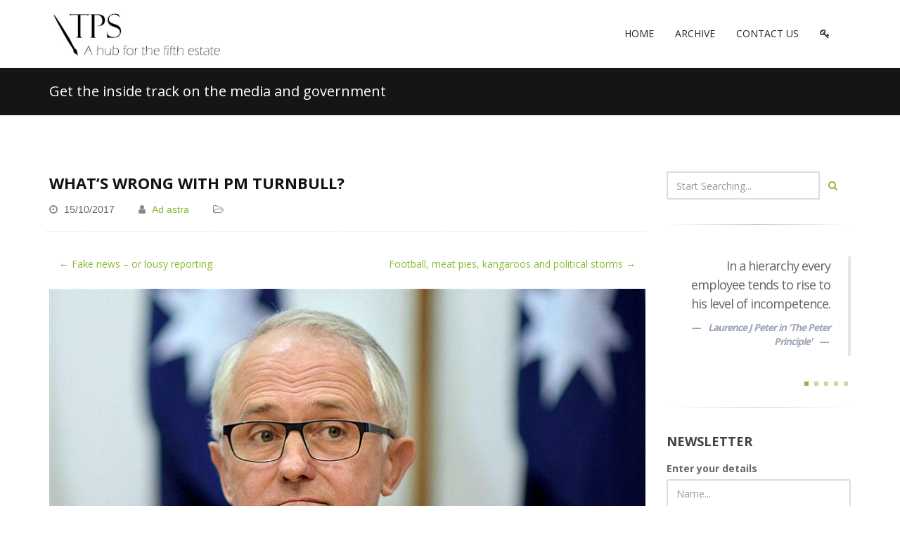

--- FILE ---
content_type: text/html; charset=utf-8
request_url: http://www.thepoliticalsword.com/posts.aspx?postid=3fdf79bd-464a-46a7-8e40-8e6ba41da5f3
body_size: 124663
content:



<!DOCTYPE html>
<html>
<head><meta http-equiv="X-UA-Compatible" content="IE=edge" /><meta name="viewport" content="width=device-width, initial-scale=1" /><link href="https://fonts.googleapis.com/css?family=Open+Sans:400,700|Kreon:400,700" rel="stylesheet" /><link href="http://www.thepoliticalsword.com/assets/plugins/bootstrap/css/bootstrap.min.css" rel="stylesheet" type="text/css" /><link href="http://www.thepoliticalsword.com/assets/plugins/slider.revolution/css/extralayers.css" rel="stylesheet" type="text/css" /><link href="http://www.thepoliticalsword.com/assets/plugins/slider.revolution/css/settings.css" rel="stylesheet" type="text/css" /><link href="http://www.thepoliticalsword.com/assets/css/essentials.css" rel="stylesheet" type="text/css" /><link href="http://www.thepoliticalsword.com/assets/css/layout.css" rel="stylesheet" type="text/css" /><link href="http://www.thepoliticalsword.com/assets/css/custom.css" rel="stylesheet" type="text/css" /><link href="http://www.thepoliticalsword.com/assets/css/header-1.css" rel="stylesheet" type="text/css" /><link id="color_scheme" href="http://www.thepoliticalsword.com/assets/css/color_scheme/blue.css" rel="stylesheet" type="text/css" />

    <script src="//code.jquery.com/jquery-1.9.1.min.js"></script>

    <link id="color_scheme2" href="http://www.thepoliticalsword.com/assets/css/color_scheme/green.css" rel="stylesheet" type="text/css" /><link href="http://www.thepoliticalsword.com/assets/css/header-1.css" rel="stylesheet" type="text/css" />

<style>

    .img-responsive {
        display: block;
        max-width: 100%;
        height: auto;
        width:100% ;
    }

</style>

<script src="assets/plugins/bootstrap-notify/bootstrap-notify.js"></script>

<script async src="//platform.twitter.com/widgets.js" charset="utf-8"></script>

<link href="http://cdnjs.cloudflare.com/ajax/libs/summernote/0.8.3/summernote.css" rel="stylesheet">
<script src="http://cdnjs.cloudflare.com/ajax/libs/summernote/0.8.3/summernote.js"></script>

<script src="js/summernote-cleaner.js"></script>

<script>

    $.notifyDefaults({
        delay: 10000,
        timer: 1000,
    });

    $('#cphBody_commentBUTTON').on('click', function (e) {
        // We don't want this to act as a link so cancel the link action
        e.preventDefault();

        //doSubmit();
    });

    function doSubmit() {
        $("#createEventModal").modal('hide');
        console.log($('#apptStartTime').val());
        console.log($('#apptEndTime').val());
        console.log($('#apptAllDay').val());
        alert("form submitted");

        $("#calendar").fullCalendar('renderEvent',
            {
                title: $('#patientName').val(),
                start: new Date($('#apptStartTime').val()),
                end: new Date($('#apptEndTime').val()),
                allDay: ($('#apptAllDay').val() == "true"),
            },
            true);
    }


    $('#createEventModal').on('shown.bs.modal', function () {
        //$("#txtname").focus();
        ShowCurrentTime();
    });

    function OnSuccess(response) {

        //alert(response.d);
        //$("#Result").text(response.d);
        $("#Result").html(response.d);

    }

    function modaldostuff() {
        
        //cphBody_commentBUTTON

        // Check the question

        

            ModalPoster(document.getElementById('HiddenFieldPostID').value, document.getElementById('commentFORM').value, document.getElementById('emailFORM').value, document.getElementById('authorFORM').value, document.getElementById('HiddenFieldIP').value);
        


        //CommentPostid commentText commentEmail commentName
        //commentFORM
    }

    
    

    

</script>

<link rel="shortcut icon" href="Content/images/blog/blogengine.ico" type="image/x-icon" />


<!-- Global site tag (gtag.js) - Google Analytics -->
<script async src="https://www.googletagmanager.com/gtag/js?id=UA-73149656-1"></script>
<script>
  window.dataLayer = window.dataLayer || [];
  function gtag(){dataLayer.push(arguments);}
  gtag('js', new Date());

  gtag('config', 'UA-73149656-1');
</script>



<title>

</title></head>

<body class="smoothscroll enable-animation">
    
    
<!-- SLIDE TOP 
		<div id="slidetop">

			<div class="container">
				
				<div class="row">

					<div class="col-md-4">
						<h6><i class="icon-heart"></i> My Heading</h6>
						<p>Lorem ipsum dolor sit amet, consectetur adipiscing elit. Maecenas metus nulla, commodo a sodales sed, dignissim pretium nunc. Nam et lacus neque. Ut enim massa, sodales tempor convallis et, iaculis ac massa. </p>
					</div>

					<div class="col-md-4">
						<h6><i class="icon-attachment"></i> SOME LINKS</h6>
						<ul class="list-unstyled">
							<li><a href="#"><i class="fa fa-angle-right"></i> Consectetur adipiscing elit amet</a></li>
							<li><a href="#"><i class="fa fa-angle-right"></i> Nam et lacus neque. Ut enim massa, sodales tempor convallis et, iaculis ac massa.</a></li>
							<li><a href="#"><i class="fa fa-angle-right"></i> Lorem ipsum dolor sit amet</a></li>
							<li><a href="#"><i class="fa fa-angle-right"></i> Dolor sit amet,consectetur adipiscing elit amet</a></li>
							<li><a href="#"><i class="fa fa-angle-right"></i> Consectetur adipiscing elit amet,consectetur adipiscing elit</a></li>
						</ul>
					</div>

					<div class="col-md-4">
						<h6><i class="icon-envelope"></i> CONTACT</h6>
						<ul class="list-unstyled">
							<li><b>Address:</b> PO Box 123, My St, <br /> Melbourne, 3000 Australia</li>
							<li><b>Phone:</b> 03 9999 5555</li>
							<li><b>Email:</b> <a href="mailto:email@myemail.com">email@myemail.com</a></li>
						</ul>
					</div>

				</div>

			</div>

			<a class="slidetop-toggle" href="#"></a>

		</div>
		SLIDE TOP -->






<div id="wrapper">

<div id="header" class="sticky clearfix">

                
				<div class="search-box over-header">
					<a id="closeSearch" href="#" class="glyphicon glyphicon-remove"></a>

					<form action="search.aspx" method="get">
						<input name="ctl00$searchme" type="text" id="searchme" class="form-control" placeholder="Search..." />
					</form>
				</div> 
				<header id="topNav">
                    <div class="container">

                        <button class="btn btn-mobile" data-toggle="collapse" data-target=".nav-main-collapse">
                            <i class="fa fa-bars"></i>
                        </button>


                        <!-- BUTTONS 
						<ul class="pull-right nav nav-pills nav-second-main">

							
							<li class="search">
								<a href="javascript:;">
									<i class="fa fa-search"></i>
								</a>
							</li>
							

						</ul>
						 /BUTTONS


                        -->

                        <a class="logo pull-left" href="http://www.thepoliticalsword.com/">
                            
                           <img src="http://www.thepoliticalsword.com/ME_Upload_Folder/ME_Images_misc/TPS_Logo_2020.jpg" style="height:80%;" alt="TPS" />

                        </a>

                        <div class="navbar-collapse pull-right nav-main-collapse collapse submenu-dark">
                            <nav class="nav-main">

                                <ul id="topMain" class="nav nav-pills nav-main nav-onepage">
                                    <li id="navhome">
                                        <a href="http://www.thepoliticalsword.com/">
                                            HOME
                                        </a>
                                    </li>
                                    
                                        <li class="dropdown" id="navarchive">
										<a href="http://www.thepoliticalsword.com/Archive.aspx">
											ARCHIVE
										</a>
										</li>

                                    <li class="dropdown" id="navcontact">
										<a href="http://www.thepoliticalsword.com/Contact.aspx">
											CONTACT US
										</a>
										</li>

                                    <li id="navlogin">
                                        
                                        <a href="http://www.thepoliticalsword.com/login.aspx" id="aLogin" class="item-login"><span id="aLoginText" style="display:none;"></span><i class="fa fa-key"></i></a>
                                        
                                    </li>
                                </ul>

                            </nav>
                        </div>

                    </div>
                </header>
                

            </div>




    

    <section class="page-header dark page-header-xs">
				<div class="container ">

					<h1 class="size-20">Get the inside track on the media and government</h1>

					<!-- breadcrumbs -->
					<ol class="breadcrumb breadcrumb-inverse" style="visibility:hidden;">
						<li><a href="#">Home</a></li>
						<li><a href="#">Blog</a></li>
						<li class="active">Right Sidebar</li>
					</ol><!-- /breadcrumbs -->

				</div>
			</section>




















<section class="bordertop" id="nursecc">
				<div class="container">

                    <div class="row">

<form method="post" action="./posts.aspx?postid=3fdf79bd-464a-46a7-8e40-8e6ba41da5f3" id="ctl01">
<div class="aspNetHidden">
<input type="hidden" name="__EVENTTARGET" id="__EVENTTARGET" value="" />
<input type="hidden" name="__EVENTARGUMENT" id="__EVENTARGUMENT" value="" />
<input type="hidden" name="__VIEWSTATE" id="__VIEWSTATE" value="/[base64]/[base64]/[base64]/[base64]/[base64]/[base64]/[base64]/[base64]/[base64]/cG9zdGlkPTViNjk5YTBhLTQxNzQtNDRlNi04MDUwLTE4NWUxYjFhY2NkZCI+V2FzIEFtdHJhayBKb2UgZGVyYWlsZWQ/[base64]/[base64]/[base64]/[base64]/[base64]/[base64]/[base64]/[base64]/[base64]/[base64]/[base64]/[base64]/[base64]/[base64]/[base64]/[base64]/siZPaZkhr1wqSpo1dT1Nu5oiF8gNaUF5OUV0vw==" />
</div>

<script type="text/javascript">
//<![CDATA[
var theForm = document.forms['ctl01'];
if (!theForm) {
    theForm = document.ctl01;
}
function __doPostBack(eventTarget, eventArgument) {
    if (!theForm.onsubmit || (theForm.onsubmit() != false)) {
        theForm.__EVENTTARGET.value = eventTarget;
        theForm.__EVENTARGUMENT.value = eventArgument;
        theForm.submit();
    }
}
//]]>
</script>


<div class="aspNetHidden">

	<input type="hidden" name="__VIEWSTATEGENERATOR" id="__VIEWSTATEGENERATOR" value="BA56B833" />
	<input type="hidden" name="__EVENTVALIDATION" id="__EVENTVALIDATION" value="/wEdAAuCJGiU4WLKBoAgf94lq+n3DPgMUI9bonBF+y6yLFq2I9uLu8ouUduJ6ZqK0fNJCjzNMJyY9Fdh+R1XrAVHzV0ktJoyBvZpPZs3ay9FYe9HY2sfzwG02Fa0iTZN4U9m7XVwYWS8imX/TvsjUEDVETPLMOiF02R4jkHOORWxNz8TTdKyZsSxkRNPHL3koErAhJ+ZVXgPK+uWd+CwrwzfE3Ognq3vfDKEfSgTQGvsPl6g/KkGqvtY+WbI7yGn4IpLlYxR/Yjxw7jMo10PtK+t+GPM" />
</div>
						<div class="col-md-9 col-sm-9">

							

							


                            <!-- POST ITEM -->








<div class="blog-post-item " style=" margin:0px !important; padding-bottom:0px !important; border:0px !important;">

    <input type="hidden" name="ctl00$cphBody$HiddenFieldPostID" id="HiddenFieldPostID" value="3fdf79bd-464a-46a7-8e40-8e6ba41da5f3" />
    <input type="hidden" name="ctl00$cphBody$HiddenFieldIP" id="HiddenFieldIP" value="18.117.240.232" />
    <input type="hidden" name="ctl00$cphBody$HiddenFieldRNR" id="HiddenFieldRNR" value="0" />
    

<h2 class="uppercase"><a href="posts/what’s-wrong-with-pm-turnbull?">What’s wrong with PM Turnbull?</a></h2>

								<ul class="blog-post-info list-inline post-info " style="">
									<li>
										
											<i class="fa fa-clock-o"></i> 
											<span class="font-lato">15/10/2017</span>
										
									</li>

                                    <!--<li>
										
											<i class="fa fa-comment-o"></i> 
											<span class="font-lato">XYZ comments</span>
										
									</li>-->

                                    <li>
										
											<i class="fa fa-user"></i> 
											<span class="font-lato post-category"><a href="?authorid=Ad astra">Ad astra</a></span>
										
									</li>
									
									<li>
										<i class="fa fa-folder-open-o"></i> 

											<span class="font-lato"></span>
										
									</li>
									
								</ul>

   

    

</div>

    <ul class="pager">

    <li class="previous"><a class="noborder" href="?postid=f99bef57-3c22-4303-abbd-ab2bf79e353c">&larr; Fake news – or lousy reporting</a></li><li class="next"><a class="noborder" href="?postid=49c66078-47bc-4b0b-9b4e-ece2df43830b&ppid=3fdf79bd-464a-46a7-8e40-8e6ba41da5f3">Football, meat pies, kangaroos and political storms &rarr;</a></li>

        </ul>

    
    

    
        
    <figure class="margin-bottom-20"><img class="img-responsive" src="http://www.thepoliticalsword.com/me_images/images_md/malcolm-turnbull-unhappy.jpg" alt=""></figure>As a weary electorate approaches yet another holiday season, looks back over the year and asks: ‘How has our federal government improved life for ordinary Aussies’, the answer is depressing.<br><br>

Our self-styled ‘adult government’ has achieved so little for so long. We have had to endure indecision, poor planning, stultifying policies, governmental chaos, the dual citizenship shemozzle, infighting, and worst of all, inept decision-making and ineffectual leadership. <br><br>

While the members of the Coalition must take much of the blame, the one who must shoulder most is the nation’s leader – Malcolm Turnbull. What on earth is wrong with PM Turnbull?<br><br>

The question is redundant – we already know what’s wrong. We have watched Turnbull for many years now, have written about him over and again, and have predicted just what we are now seeing. A review of <em>The Political Sword</em> Archive reveals over twenty pieces that have been penned about Turnbull with links to many more, dating back nine years to 2008. We ought not be surprised at the Turnbull we now witness and tolerate uneasily.<br><br>

We had expected so much more from him. Memories of his earlier failures faded during the reign of the awful Tony Abbott. So gross was Abbott that when the intelligent, urbane, personable, cultured, well-spoken, well-presented, persuasive and credible Turnbull toppled him in a cleverly organized coup, the electorate breathed a collective sigh of relief, and, with high hopes, welcomed him warmly. Surely, anyone would be better that the nasty, combative Abbott, whose legacy of destruction lives with us still through the damage he did to energy policy, the NBN, the marriage equality debate, and the damage he still does day after day to the government of which he is a member, and to its elected leader.<br><br>

The electorate was prepared to give Turnbull a ‘fair go’, hoping that having achieved his life-long goal of prime ministership, we would see a new side of him. We knew of his achievements in business as co-chairman of Goldman Sachs, his success with the ISP <em>OzEmail</em>, his brilliance as a barrister in the famous Spycatcher case where he defeated the UK government and when he defended Kerry Packer (the goanna), his record as a journalist, and his involvement in the unraveling of the corporate failure of insurance company HIH.<br><br>

We also had memories of Turnbull’s devotion to the Republic, his enthusiasm for combating climate change, his support for marriage equality, and his intention to deliver fast broadband. Sadly he has let us down as Abbott slammed the brakes on these initiatives. You can read the gory details in <em><a href="http://www.thepoliticalsword.com/posts.aspx?postname=abbott-s-legacy-of-destruction" target="_blank">Abbott's legacy of destruction</a>.</em><br><br>

So let’s look back a while and observe how the Turnbull of today was completely predictable many years ago.<br><br>


As far back as December 2009 <em>The Political Sword</em> featured a piece: <em><a href="http://www.thepoliticalsword.com/posts.aspx?postname=Opposition-ship-docks-for-repairs" target="_blank">Opposition ship docks for repairs</a></em>&nbsp;that concluded: ‘A combination of lack of purpose, weakness of character, insufficient muscle and diminishing authority, and an ego-centric certainty of the correctness of his own position coupled with an unwillingness to listen, is lethal in a leader.  How long can he [Turnbull] last before the murmurings among his crew and the critics begin to further erode his position’. <br><br>

These sentiments echo still!<br><br>

Even before that, in April 2009, in <em><a href="http://www.thepoliticalsword.com/posts.aspx?postname=Why-is-Malcolm-Turnbull-so-unpopular" target="_blank">Why is Malcolm Turnbull so unpopular?</a></em>, there were these words: 

<blockquote>‘There’s not much need to emphasize Turnbull’s contemporary unpopularity – it’s all over the air waves and the papers.  It takes only a few metrics to quantify it.  He leads a Coalition that Possum’s Pollytrack currently shows has an average TPP vote of only 40.  Pollytrack shows 60/40 in Labor's favour across several polls, and Pollytrend shows a steady trend away from the Coalition.<br><br>

The latest Newspoll PPM ratings show 67/18.  As primary votes are running at 47/36, it means that half of Coalition voters don’t prefer Turnbull as PM.’</blockquote>

In June 2009, a <em>TPS</em> piece: <em><a href="http://www.thepoliticalsword.com/posts.aspx?postname=Stop-at-nothing-e28093-Malcolm-Turnbulle28099s-fatal-flaw" target="_blank">Stop at nothing – Malcolm’s fatal flaw?</a></em>&nbsp;reviewed Annabel Crabb’s <em>Quarterly Essay</em> about the <em>’Life and Adventures of Malcolm Turnbull’ – Stop at Nothing</em>. Referring to the 1984 Costigan Royal Commission convened to investigate the activities of the Federated Ship Painters and Dockers Union, Crabb concluded: 

<blockquote>From the Costigan affair we can draw some preliminary conclusions about the young Turnbull.  The first is that he has no regard for orthodoxy,... and  this refusal to ‘play by the rules’ is something of a lifelong pattern for Turnbull; it explains much of his success, but also accounts for the worst of his reputation...The second thing we learn from Costigan is that violent tactical methods are not just something which Turnbull will contemplate turning on if sufficiently provoked.  It’s not enough to say that Turnbull is prepared to play hardball.  He prefers to play hardball – that’s the point.  It is impossible to rid oneself entirely of the suspicion that Turnbull enjoys the intrigue – the hurling of grenades...</blockquote>

It seems though as if Turnbull has lost his aggressive mojo when it comes to standing up to the ultra-conservative rump in his party that threatens his leadership if he does not comply with their every wish. So much for Turnbull’s desire to play hardball! He is unable or unwilling to risk his leadership by defending his long-held ideals. For him, <a href="http://www.thepoliticalsword.com/posts.aspx?postname=thirty-pieces-of-silver" target="_blank">survival always trumps principle</a>!<br><br>

<em><a href="http://www.thepoliticalsword.com/posts.aspx?postname=After-Turnbull" target="_blank">After Turnbull</a></em>, written in October 2009, begins: ‘Despite the caution implicit in Mark Twain’s statement about his reported death being an exaggeration, columnists are almost universally predicting Malcolm Turnbull’s political demise.’<br><br>

They are still.<br><br>

Way back in 2009, Andrew Bolt wrote: ‘No hope, no real leader, no real successor – could it get any worse for the brawling, broken federal Liberals?’<br><br>

Today, nothing’s changed except the date!<br><br>

The only factor protecting Turnbull now is the paucity of replacements. <br><br>

Shock jocks Alan Jones, Ray Hadley and Andrew Bolt would have him replaced in a flash by Tony Abbott, whom they believe should never have been upended as he was. <br><br>

Sydney Morning Herald’s Peter Hartcher too was predicting the end of Malcolm Turnbull. In a video he recorded he opined that Malcolm Turnbull “...is in a terminal condition as the Liberal leader”. Hartcher goes on to predict “...the inevitable collapse of the Turnbull leadership,” insisting that “...Turnbull is in the political killing zone.”<br><br>

Remember, we’re harking back to October 2009, exactly eight years ago!<br><br>

In July 2016, there was a piece on <em>TPS</em> written in the wake of the 8 July Federal Election when the result was still uncertain: <em><a href="http://www.thepoliticalsword.com/posts.aspx?postname=how-has-it-come-to-this1" target="_blank">How has it come to this?</a></em>&nbsp;It began: ‘Far from fulfilling his oft-repeated promise of stable government and sound economic management; far from avoiding the “chaos” of a close result, Turnbull seems unlikely to achieve either. The consensus among those analysing the election results, the commentariat, and the social media, is that the outcome will be a narrow LNP majority.’ <br><br>

It turned out to be a majority of one! Turnbull’s attempt to regain momentum was a flop.<br><br>

<img title="www.thetownsvillegreens.org - Cartoon by David Pope" src="http://www.thepoliticalsword.com/me_images/ancillary/turnbull%20regaining%20momentum%20689x452.png" class="img-responsive"><br><br>

The piece went on: ‘While acknowledging that multiple factors bring about any election outcome, I propose that this time five significant factors have been in play: <strong>the Turnbull character; Medicare; Inequality; Turnbull reversals on the NBN, marriage equality, global warming and the Republic; and insensitivity towards the Coalition’s constituency.</strong>” <a href="http://www.thepoliticalsword.com/posts.aspx?postname=how-has-it-come-to-this1" target="_blank">You can read the details here</a>.&nbsp;<br><br>

Has anything changed since then?<br><br>

Again, going back to March 2009, in a <em>TPS</em> article titled <em><a href="http://www.thepoliticalsword.com/posts.aspx?postname=The-Turnbull-Twist" target="_blank">The Turnbull Twist</a></em>&nbsp;is this: 

<blockquote>This piece proposes that forces within his party regularly pull and push him away from his own considered opinion.  As he dances to others’ tune, we see him sometimes gyrating violently, sometimes swaying gently, and sometimes lurching precipitously – this is the ‘Turnbull Twist’.<br><br>

Turnbull lacks nothing in self-confidence.  It was he who said at the Federal Liberal Party Council meeting at the weekend “I am the man to lead Australia”.  So why does he twist and turn so often?  The answer seems to be that despite his unassailable self-confidence, he has less than supreme confidence in the loyalty and support of his party room.  Persistently poor polls since his election to leadership six months ago, his disinclination to seek the views of the party room…and being unable to land many blows on Rudd and his ministers despite his splendid oratory, are among the factors that have eroded party room support. </blockquote>

Again, remember that this was eight years ago!<br><br>

I have written many times that when Turnbull has his heart in a matter, he can speak eloquently and plausibly. When he has doubts; when he is trying to watch every word that his enemies might seize upon to berate him, he becomes hesitant to the point of being inarticulate, at times almost mute! This is his answer to Sabra Lane during a <a href="https://www.themonthly.com.au/today/sean-kelly/2017/04/2017/1507093937/give-us-arguments" target="_blank">recent interview on <em>AM</em></a>&nbsp;about his proposed new laws on national security”

<blockquote>SABRA LANE: Why aren’t existing laws sufficient?<br><br>

MALCOLM TURNBULL: Well, they just aren’t. There's not the, you need, you also need very clear, clear laws. It’s, it’s important to make sure that you give the police a very clear offence that makes, so that there’s no ambiguity or grey area.</blockquote>

It’s hard to believe that a man whose ability to wax eloquently is widely acknowledged, could be reduced to such a stuttering, almost incoherent state.<br><br> 

Malcolm Turnbull is rattled. He clings by a thread onto his leadership. He is obsessed by the spectre of his conservative enemies, lead by the viciously vindictive Tony Abbott, the very one who, at the time Turnbull upended him promised: “There will be no wrecking, no undermining, and no sniping”, yet who thereafter proceeded to do all three, repeatedly!<br><br>

In October 2009, as storm clouds became threatening, in <em><a href="http://www.thepoliticalsword.com/posts.aspx?postname=What-will-Turnbull-do-now" target="_blank">What will Turnbull do now?</a></em>&nbsp;you will read these opening words: ‘“Keep on punching Malcolm” is what his father advised.  Malcolm Turnbull’s doggedness is legend, but so is his intelligence.  Someone as intelligent as all his reviewers insist, must be smart enough to know when to throw in the towel, how to avoid a humiliating knockout.  The key is to know when the knockout is imminent.’ <br><br>

The piece concluded:

<blockquote>Has Turnbull enough commonsense and political nous to see that all that lies ahead is more dissent, more corrosive comments,…more desire for another leader if only there was one around,…more media speculation about leadership, its favourite sport, more ridicule from Rudd and his ministers pointing to the rabble he’s trying to lead but can’t,…more poor polls, and almost certain electoral defeat and loss of seats?  I suspect he has.  His doggedness may well be tempered by an intense desire to ease the pain and call it quits.  And if he can do that in a spectacular and relatively face-saving way, he might choose that out.</blockquote>

Here we are eight years later and nothing has changed. PM Turnbull is still the same old Malcolm we have come to know. His characteristics and behaviour are identical to those of eight years ago.<br><br>

In <em><a href="http://www.thepoliticalsword.com/posts.aspx?postname=turnbull-abbott-from-a-better-postcode" target="_blank">Turnbull – Abbott from a better postcode?</a></em>&nbsp;written a year ago, 2353NM concludes: 

<blockquote>When Turnbull became prime minister, there was a hope that he would bring the claimed decency and ability to appeal to the middle ground that was so lacking with Abbott. After 13 months, it hasn’t happened. There are two possibilities: Turnbull is just as bad as Abbott (except for better clothing choices and living in a ‘more expensive’ postcode); or, to coin a phrase, Turnbull ’doesn’t have the ticker’ to promote and implement policy and legislation that isn’t approved by his conservative rump thereby ensuring his longevity as prime minister. Either way, the rest of us as Australian citizens will continue to suffer as a result. </blockquote>

We are a forgiving lot. We want to give everyone, even our politicians, a ‘fair go’. We have this pitiable faith that in the end they might come good. We want them to, as their decisions affect us all. Our scepticism about them is tempered by our good nature and our cherished hopes.<br><br>

Yet they let us down again and again, as is testified in numerous pieces on <em>The Political Sword</em>, too many to enumerate in this single piece.<br><br>

PM Turnbull came to office buoyed by a surge of goodwill from much of the electorate – we wanted him to succeed after the bitter experience of the belligerent and destructive Abbott. All he had to do was to ride the wave of electoral support and enthusiasm, and then perform. We would have cheered him on.<br><br>

<strong>But once again he has failed, and does so day after day as he struggles to find coherence, flounders as he fights with his own backbenchers, tries vainly to plan effective policies to fill the legislative void, falters as he attempts to achieve anything positive, and makes hard work of improving his standing with the people.<br><br>

He leaves the electorate gasping for relief from cost-of-living pressures, desperate for forward-looking policies that will enrich our society and each of us individually, all the time hoping for a government that looks as if it knows what it’s doing.<br><br>

He has botched his leadership yet again. Looking back over the last decade we ought not to be surprised. Nothing has changed but the timeline. What’s wrong with PM Turnbull? Simply, whatever his other attributes, as a Prime Minister Turnbull is a disappointing dud. <br><br>

We all should have realized that long ago.</strong><br><br>

<img title="theconversation.com" src="http://www.thepoliticalsword.com/me_images/ancillary/turnbull%20lips%20pursed.png" class="img-responsive"><br><br>



        


<div class="divider divider-dotted"><!-- divider --></div>


<!-- 
	controlls-over		= navigation buttons over the image 
	buttons-autohide 	= navigation buttons visible on mouse hover only
	
	data-plugin-options:
		"singleItem": true
		"autoPlay": true (or ms. eg: 4000)
		"navigation": true
		"pagination": true
		"items": "4"

	owl-carousel item paddings
		.owl-padding-0
		.owl-padding-3
		.owl-padding-6
		.owl-padding-10
		.owl-padding-15
		.owl-padding-20
-->


<div class="owl-carousel owl-padding-10 buttons-autohide controlls-over" data-plugin-options='{"singleItem": false, "items":"4", "autoPlay": 4000, "navigation": true, "pagination": false}'><div class="img-hover"><a href = "?postid=adf5cb0a-add3-40fe-badc-92e9746e4b6c" ><p><img Class="img-responsive" style="border: 1px solid #bdbcbc; margin:0px 0px 0px 0px; height: 150px !important; overflow: hidden;" title="" src="http://www.thepoliticalsword.com/me_images/images_sm/IMG_1021.jpg" alt="" /></p></a><h4 Class="text-left margin-top-20" style="height:2.2em !important; line-height: 1.2em !important; overflow: hidden;"><a href="?postid=adf5cb0a-add3-40fe-badc-92e9746e4b6c">Time to say goodbye</a></h4><p Class="text-left">To me, Ad Astra, “Time to say goodbye” are among the saddest words in our language. Yet say them now we must. 

I chose Ad Astra as my moniker because my secondary school’s motto is ‘sic itur ad astra’, which can be liberally interpreted as: “Here is the way to the stars”. How inspiring these word...</p><ul Class="text-left size-12 list-inline list-separator"><li><i Class="fa fa-calendar"></i>19/12/2022</li><li><a href = "?postid=adf5cb0a-add3-40fe-badc-92e9746e4b6c#comments" ><i class="fa fa-comments"></i></a></li></ul></div><div class="img-hover"><a href = "?postid=27350170-8333-4405-b012-16d678f78b3a" ><p><img Class="img-responsive" style="border: 1px solid #bdbcbc; margin:0px 0px 0px 0px; height: 150px !important; overflow: hidden;" title="" src="http://www.thepoliticalsword.com/me_images/images_sm/Scomo36.jpg" alt="" /></p></a><h4 Class="text-left margin-top-20" style="height:2.2em !important; line-height: 1.2em !important; overflow: hidden;"><a href="?postid=27350170-8333-4405-b012-16d678f78b3a">Have we got a deal for you</a></h4><p Class="text-left">There is a conspiracy theory that suggests that birds (in the USA at least) aren’t real. The claim is that all the birds in the USA were hunted down by the government between the late 50’s and early 70s and replaced with bird like drones to spy on you. According to the theory President John F. Kenne...</p><ul Class="text-left size-12 list-inline list-separator"><li><i Class="fa fa-calendar"></i>12/12/2022</li><li><a href = "?postid=27350170-8333-4405-b012-16d678f78b3a#comments" ><i class="fa fa-comments"></i></a></li></ul></div><div class="img-hover"><a href = "?postid=d990c7ce-d970-4d8d-a514-ee7c854cb0a1" ><p><img Class="img-responsive" style="border: 1px solid #bdbcbc; margin:0px 0px 0px 0px; height: 150px !important; overflow: hidden;" title="" src="http://www.thepoliticalsword.com/me_images/images_sm/AdobeStock_404683235.jpg" alt="" /></p></a><h4 Class="text-left margin-top-20" style="height:2.2em !important; line-height: 1.2em !important; overflow: hidden;"><a href="?postid=d990c7ce-d970-4d8d-a514-ee7c854cb0a1">Get out of the gutter</a></h4><p Class="text-left">You may not have heard of Mike Rinder. A Scientologist for most of his life, at the age of 52 he walked out, and as a result lost his family, friends, employment and pretty well everything else in his life. RInder has written a book on his time in Scientology, runs a website that questions Scientolo...</p><ul Class="text-left size-12 list-inline list-separator"><li><i Class="fa fa-calendar"></i>5/12/2022</li><li><a href = "?postid=d990c7ce-d970-4d8d-a514-ee7c854cb0a1#comments" ><i class="fa fa-comments"></i></a></li></ul></div><div class="img-hover"><a href = "?postid=5b699a0a-4174-44e6-8050-185e1b1accdd" ><p><img Class="img-responsive" style="border: 1px solid #bdbcbc; margin:0px 0px 0px 0px; height: 150px !important; overflow: hidden;" title="" src="http://www.thepoliticalsword.com/me_images/images_sm/AdobeStock_245812637.jpg" alt="" /></p></a><h4 Class="text-left margin-top-20" style="height:2.2em !important; line-height: 1.2em !important; overflow: hidden;"><a href="?postid=5b699a0a-4174-44e6-8050-185e1b1accdd">Was Amtrak Joe derailed?</a></h4><p Class="text-left">Prior to becoming President, Joe Biden was a US Senator for around 36 years. He is known as Amtrak Joe as he routinely took the daily 90 minute each way train trip (on the USA’s national passenger train network — Amtrak) from his home in Delaware to Washington DC to represent his state. If you liste...</p><ul Class="text-left size-12 list-inline list-separator"><li><i Class="fa fa-calendar"></i>28/11/2022</li><li><a href = "?postid=5b699a0a-4174-44e6-8050-185e1b1accdd#comments" ><i class="fa fa-comments"></i></a></li></ul></div><div class="img-hover"><a href = "?postid=93a0b9c6-d98e-4256-b8c6-442d61852d96" ><p><img Class="img-responsive" style="border: 1px solid #bdbcbc; margin:0px 0px 0px 0px; height: 150px !important; overflow: hidden;" title="" src="http://www.thepoliticalsword.com/me_images/images_sm/AdobeStock_424765214.jpg" alt="" /></p></a><h4 Class="text-left margin-top-20" style="height:2.2em !important; line-height: 1.2em !important; overflow: hidden;"><a href="?postid=93a0b9c6-d98e-4256-b8c6-442d61852d96">If employers can measure well-being...</a></h4><p Class="text-left">Last September, you might have seen Qantas CEO Alan Joyce received a pay increase of $278,000 per annum. It seems that Joyce has met or exceeded the performance goals set by his employers and contractually has earned the reward. It does, however, raise a larger question. 
Joyce's pay increase for t...</p><ul Class="text-left size-12 list-inline list-separator"><li><i Class="fa fa-calendar"></i>21/11/2022</li><li><a href = "?postid=93a0b9c6-d98e-4256-b8c6-442d61852d96#comments" ><i class="fa fa-comments"></i></a></li></ul></div><div class="img-hover"><a href = "?postid=b74670f3-1fcf-4dd2-a782-3ea0d5f16a01" ><p><img Class="img-responsive" style="border: 1px solid #bdbcbc; margin:0px 0px 0px 0px; height: 150px !important; overflow: hidden;" title="" src="http://www.thepoliticalsword.com/me_images/images_sm/AdobeStock_292710475.jpg" alt="" /></p></a><h4 Class="text-left margin-top-20" style="height:2.2em !important; line-height: 1.2em !important; overflow: hidden;"><a href="?postid=b74670f3-1fcf-4dd2-a782-3ea0d5f16a01">Coming back to haunt you</a></h4><p Class="text-left">In his recent Budget reply speech, Opposition Leader Peter Dutton laboured (pun intended) on the increasingly difficult to achieve promise by Prime Minister Albanese that power bills will be $275 less in 2025. While the government is claiming the modelling done in 2021 supports the accuracy of the p...</p><ul Class="text-left size-12 list-inline list-separator"><li><i Class="fa fa-calendar"></i>14/11/2022</li><li><a href = "?postid=b74670f3-1fcf-4dd2-a782-3ea0d5f16a01#comments" ><i class="fa fa-comments"></i></a></li></ul></div><div class="img-hover"><a href = "?postid=cb3f2555-a82c-407d-a727-985942412f0a" ><p><img Class="img-responsive" style="border: 1px solid #bdbcbc; margin:0px 0px 0px 0px; height: 150px !important; overflow: hidden;" title="" src="http://www.thepoliticalsword.com/me_images/images_sm/AdobeStock_253004115.jpg" alt="" /></p></a><h4 Class="text-left margin-top-20" style="height:2.2em !important; line-height: 1.2em !important; overflow: hidden;"><a href="?postid=cb3f2555-a82c-407d-a727-985942412f0a">The good economic units</a></h4><p Class="text-left">Wellbeing and politics have collided in the past couple of weeks. Federal Treasurer Dr Jim Chalmers has started a conversation about measuring the ‘wellbeing’ of the nation as a result of the measures in the budget. The Opposition, as you would expect, has poured scorn on the idea.

On a purely lo...</p><ul Class="text-left size-12 list-inline list-separator"><li><i Class="fa fa-calendar"></i>7/11/2022</li><li><a href = "?postid=cb3f2555-a82c-407d-a727-985942412f0a#comments" ><i class="fa fa-comments"></i></a></li></ul></div><div class="img-hover"><a href = "?postid=8a9f2df3-c285-4a42-87b7-8ad02348e0ae" ><p><img Class="img-responsive" style="border: 1px solid #bdbcbc; margin:0px 0px 0px 0px; height: 150px !important; overflow: hidden;" title="" src="http://www.thepoliticalsword.com/me_images/images_sm/AdobeStock_349772579.jpg" alt="" /></p></a><h4 Class="text-left margin-top-20" style="height:2.2em !important; line-height: 1.2em !important; overflow: hidden;"><a href="?postid=8a9f2df3-c285-4a42-87b7-8ad02348e0ae">Do you want to smile or frown</a></h4><p Class="text-left">Recently, in what could be described as an epic fail in recruiting practices, the Essendon Football Club hired and accepted the resignation of the same CEO within a day. The issue was that the CEO was also the Chairman of ‘City on the Hill’, a church that seems to promote some conservative views on ...</p><ul Class="text-left size-12 list-inline list-separator"><li><i Class="fa fa-calendar"></i>2/11/2022</li><li><a href = "?postid=8a9f2df3-c285-4a42-87b7-8ad02348e0ae#comments" ><i class="fa fa-comments"></i></a></li></ul></div><div class="img-hover"><a href = "?postid=dded8678-b0c5-4ec3-a2a1-083bd8ae7517" ><p><img Class="img-responsive" style="border: 1px solid #bdbcbc; margin:0px 0px 0px 0px; height: 150px !important; overflow: hidden;" title="" src="http://www.thepoliticalsword.com/me_images/images_sm/AdobeStock_11644744.jpg" alt="" /></p></a><h4 Class="text-left margin-top-20" style="height:2.2em !important; line-height: 1.2em !important; overflow: hidden;"><a href="?postid=dded8678-b0c5-4ec3-a2a1-083bd8ae7517">We can do it better</a></h4><p Class="text-left">It was probably co-incidental that the Australian Conservative Political Action Conference (CPAC) was held in Sydney around the time the NRL and AFL finals were occurring. CPAC originally advertised the conference would be at Luna Park — until Luna Park claimed they had never had a booking. The Conf...</p><ul Class="text-left size-12 list-inline list-separator"><li><i Class="fa fa-calendar"></i>24/10/2022</li><li><a href = "?postid=dded8678-b0c5-4ec3-a2a1-083bd8ae7517#comments" ><i class="fa fa-comments"></i></a></li></ul></div><div class="img-hover"><a href = "?postid=41a6ab07-0b14-4d4b-b14d-7bbdb226f5e2" ><p><img Class="img-responsive" style="border: 1px solid #bdbcbc; margin:0px 0px 0px 0px; height: 150px !important; overflow: hidden;" title="" src="http://www.thepoliticalsword.com/me_images/images_sm/AdobeStock_171460530.jpg" alt="" /></p></a><h4 Class="text-left margin-top-20" style="height:2.2em !important; line-height: 1.2em !important; overflow: hidden;"><a href="?postid=41a6ab07-0b14-4d4b-b14d-7bbdb226f5e2">The voice</a></h4><p Class="text-left">Foreign Affairs Minister Penny Wong recently addressed the United Nations General Assembly in New York. Accompanying Wong on the trip was Climate Change and Energy Minister Chris Bowen and ‘Special Envoy for Reconciliation’ Pat Dodson. Wong told the General Assembly that Australia believed the UN an...</p><ul Class="text-left size-12 list-inline list-separator"><li><i Class="fa fa-calendar"></i>17/10/2022</li><li><a href = "?postid=41a6ab07-0b14-4d4b-b14d-7bbdb226f5e2#comments" ><i class="fa fa-comments"></i></a></li></ul></div><div class="img-hover"><a href = "?postid=df9d75e3-a26b-4991-80ec-d4ce610939c8" ><p><img Class="img-responsive" style="border: 1px solid #bdbcbc; margin:0px 0px 0px 0px; height: 150px !important; overflow: hidden;" title="" src="http://www.thepoliticalsword.com/me_images/images_sm/AdobeStock_434501116.jpg" alt="" /></p></a><h4 Class="text-left margin-top-20" style="height:2.2em !important; line-height: 1.2em !important; overflow: hidden;"><a href="?postid=df9d75e3-a26b-4991-80ec-d4ce610939c8">Kicking climate down the road</a></h4><p Class="text-left">You’re probably aware of some who don't see the need to reduce emissions. They have a lot of different reasons or excuses for the position, including the current systems have served us well in the past, we’re only a small population so our changes won’t mean much or just a general reluctance to cons...</p><ul Class="text-left size-12 list-inline list-separator"><li><i Class="fa fa-calendar"></i>10/10/2022</li><li><a href = "?postid=df9d75e3-a26b-4991-80ec-d4ce610939c8#comments" ><i class="fa fa-comments"></i></a></li></ul></div><div class="img-hover"><a href = "?postid=216bcf9f-b295-4f76-873f-aeb7139b15e2" ><p><img Class="img-responsive" style="border: 1px solid #bdbcbc; margin:0px 0px 0px 0px; height: 150px !important; overflow: hidden;" title="" src="http://www.thepoliticalsword.com/me_images/images_sm/AdobeStock_245090913.jpg" alt="" /></p></a><h4 Class="text-left margin-top-20" style="height:2.2em !important; line-height: 1.2em !important; overflow: hidden;"><a href="?postid=216bcf9f-b295-4f76-873f-aeb7139b15e2">A home amongst the gumtrees</a></h4><p Class="text-left">A local real estate agent rings me every couple of months asking if I am willing to sell my house. So far he's tried the 'look how much you could get' strategy, 'the market is moving, you don’t want to miss out’ strategy and telling me he could help me buy another house if I did sell; to which my re...</p><ul Class="text-left size-12 list-inline list-separator"><li><i Class="fa fa-calendar"></i>3/10/2022</li><li><a href = "?postid=216bcf9f-b295-4f76-873f-aeb7139b15e2#comments" ><i class="fa fa-comments"></i></a></li></ul></div></div>


<div class="divider"><!-- divider --></div>


<input type="hidden" name="ctl00$cphBody$HiddenFieldDate" id="cphBody_HiddenFieldDate" value="10/15/2017" />

<ul class="pager">

<li class="previous"><a class="noborder" href="?postid=3fdf79bd-464a-46a7-8e40-8e6ba41da5f3">&larr; What’s wrong with PM Turnbull?</a></li>

<li class="next"><a class="noborder" href="?postid=2a8a16ec-70fd-4e4e-8ba3-0afc8849fd28">The enduring blight of inequality &rarr;</a></li>

</ul>


<div class="divider"><!-- divider --></div>

<link rel="stylesheet" href="http://maxcdn.bootstrapcdn.com/font-awesome/latest/css/font-awesome.min.css">

<link href="css/fontawesome-stars.css" rel="stylesheet" />

<script src="js/barrating.js"></script>

<div class="panel panel-default">
								<div class="panel-heading panel-heading-transparent">

<h2 class="panel-title bold">Rate This Post

<a href="#" class="glyphicon glyphicon-question-sign margin-top-6" data-toggle="popover" data-placement="top" data-container="body"  title="How to rate a post" data-trigger="hover" data-content="The rating system is very simple and only requires a single click of a star to rate a post.  Click 2 stars to rate the post 2 stars.<br><br>The 5 stars will initially display the current rating with golden stars.  Grey stars mean the rating is less than 5.  3 gold starts and 2 grey means a 3 star rating.  As soon as you click a star, your selection will immediately be displayed.  The next time you view the page, your rating will be incorporated.  You can only rate once so click carefully!" data-html="true"></a>

</h2>

								</div>

								<div class="panel-body">

<div class="stars stars-example-fontawesome">

<select id="ratings" name="rating" data-current-rating="0">
	<option value="1">1</option>
	<option value="2">2</option>
	<option value="3">3</option>
	<option value="4">4</option>
	<option value="5">5</option>
</select>

<span class="title current-rating">
Current rating: <span class="value">0</span> / 5 | Rated 0 times <br />
</span>
                

<script>
    $(function() {
        $('#ratings').barrating({
            theme: 'fontawesome-stars',
            initialRating: $('#ratings').data('current-rating'),

            onSelect: function (value, text, event) {
                if (typeof (event) !== 'undefined') {
                    // rating was selected by a user
                    //console.log(event.target);
                    //alert("!");

                    // ## CALL AJAX ##

                    ModalStar(document.getElementById('HiddenFieldPostID').value, value);

                } else {
                    // rating was selected programmatically
                    // by calling `set` method
                }
            }


        });
    });


    function ModalStar(StarPostid, StarRating) {

        if (Cookies.get(StarPostid) == 'Rated') {
            
            jQuery.notify({ title: '<strong>Note:</strong>', message: 'You have already rated this post.' }, { type: 'warning' });

        } else {

            // Run
       

            $.ajaxSetup({ cache: false });
            $.ajax({

                cache: false,

                type: "POST",

                url: "ME_AJAX.aspx/StarFtn",

                //data: '{myvalue: "' + myvalue + '", myvarvalue: "' + myvarvalue + '", dateofshift: "' + dateofshift + '", mywhen: "' + mywhen + '" }',

                data: '{StarPostid: "' + document.getElementById('HiddenFieldPostID').value + '", StarRating: "' + StarRating + '" }',

                contentType: "application/json; charset=utf-8",

                dataType: "json",

                success: function (response) {
                    
                    if (response.d == "star_posted") {
     
                        jQuery.notify({ title: '<strong>Note:</strong>', message: 'Thankyou, your rating has been submitted!' }, { type: 'success' });

                        //document.getElementById("commentBUTTON").setAttribute("disabled", "disabled");

                        //Cookies.set('commentName', commentName);
                        //Cookies.set('commentEmail', commentEmail);

                        //-----
                        Cookies.set(StarPostid, 'Rated', { expires: 7 });

                        //StarRating = (StarRating + document.getElementById("LiteralStarValue2").innerHTML) / document.getElementById("LiteralStarValue3").innerHTML;

                        $('#ratings').barrating('set', StarRating);

                        //Cookies.get('name');
                    }

                    if (response.d == "star_reposted") {
                        jQuery.notify({ title: '<strong>Note:</strong>', message: 'You have already rated this post.' }, { type: 'warning' });
                    }
                                       

                },


                failure: function (response) {

                    //alert(response.d);
                    jQuery.notify({ title: '<strong>Note:</strong>', message: 'There was an issue with submitting your rating.' }, { type: 'danger' });

                }

            }



            );

        }


    }


</script>
          
</div></div></div>



							
							<!-- COMMENTS -->
							<div id="comments" class="comments">

								<h4 class="page-header margin-bottom-60 size-20">
									<span>1</span> COMMENTS
								</h4>


                                <div Class="comment-item" id="131a0fca-a6aa-4cc9-a0ad-a3394379c79e"><span Class="user-avatar"><img Class="pull-left media-object" src="https://www.gravatar.com/avatar/670b02eeac7780f86aefe79b8207f441" width="64" height="64" alt=""></span><div Class="media-body"><h4 Class="media-heading bold">Casablanca</h4><small Class="block">23/11/2017</small><p>The question today to prove that one is not a robot is: &#39;If I had 3 Politicians and 3 Aids and I took away 4 Constituents, how many Aids do I have?&#39; This is, of course, a trick question rather  the old chestnut, ‘If there was a fatal plane crash on the b of NSW and Victoria  would the survivors be buried?&#39; </p><p>Nonetheless, the question is topical in the sense that, as of yesterday, I have 2 aids - one for the left ear and one for the right ear! I&#39;m assured that I will get used to enhanced hearing in time especially if I persevere and wear my hearing aids each day. These wonderful instruments are tuned and programmed to enhance my specific area of hearing loss, namely, high frequency sounds and certain consonants.</p><p> Malcolm&#39;s hearing deficit is much more complicated than mine. He definitely has a tin ear when it comes to matters of policy which no hearing aid can improve. Additionally, none of his many AIDES seem to be tuned into the right political or policy frequencies. Perhaps some of them are speaking in well modulated tones that most people can hear but because of his particular hearing problems, Malcolm can only hear the raucous and high pitched messages put out by the Conservative power brokers and the far right wing AIDES from the IPA. These high pitched messages cut through the moderate sounds coming from the Fifth Estate, the Public Service, the Reserve Bank and the Labor Party. </p><p>Hearing aids are very, very, expensive but Malcolm can afford to chose the very best. We, the long suffering taxpayers pick up the tab for his AIDES, but he does have a say in ing these individuals. </p><p>The above article has diagnosed Malcolm&#39;s many hearing defects dating back over many years. With good quality electronic hearing aids and moderate, intelligent and thoughtful human AIDES Malcolm could again learn to hear the full spectrum of sounds and develop the ability to then block out the irrelevant sounds and the cacophony from the far right. <br></p></div></div>


								



								<h4 class="page-header size-20 margin-bottom-60 margin-top-100">
									LEAVE A <span>COMMENT</span>
								</h4>

								<!-- Form 
								<form action="#" method="post">
                                    -->

									<div class="row">
										<div class="form-group">
											<div class="col-md-4">
												<label>NAME</label>
												<input type="text" value="" maxlength="100" class="form-control input-lg" name="authorFORM" id="authorFORM">
											</div>
											<div class="col-md-4">
												<label>EMAIL</label>
												<input type="email" value="" maxlength="100" class="form-control input-lg" name="emailFORM" id="emailFORM">
											</div>
											<div class="col-md-4">
												<!--<label>WEBSITE</label>
												<input type="email" value="" maxlength="100" class="form-control input-lg" name="url" id="url">-->
											</div>
										</div>
									</div>

									<div class="row">
										<div class="form-group">
											<div class="col-md-12">
												<label>COMMENT</label>
												<textarea maxlength="5000" rows="5" class="form-control" name="commentFORM" id="commentFORM" ></textarea>
											</div>
										</div>
									</div>

                                <div class="row">
										<div class="form-group">
											<div class="col-md-12">
												<label>Please answer to post comment</label>

                                                How many umbrellas are there if I have two in my hand but the wind then blows them away?
                                                                                             
												
                                                <a href="#" class="glyphicon glyphicon-question-sign margin-top-6" data-toggle="popover" data-placement="top" data-container="body"  title="Anti Spam Questions" data-trigger="hover" data-content="Please answer the questions using a NUMERCIAL answer (i.e 7 - not SEVEN or 7 apples) to help in the fight to stop SPAM.<br><br>Bots likely will struggle a little with these questions.<br><br>NOTE: your comment will NOT be submitted without a valid answer. Please contact us if you have any issues!" data-html="true"></a>

											</div>
											<div class="col-md-4">
												<label>Answer</label>
												<input type="text" value="" maxlength="100" class="form-control input-lg" name="AnswerFORM" id="AnswerFORM">
											</div>
											<div class="col-md-8">
												<!--<label>WEBSITE</label>
												<input type="email" value="" maxlength="100" class="form-control input-lg" name="url" id="url">-->
											</div>
										</div>
									</div>

									<div class="row">
										<div class="col-md-12">

											<button id="commentBUTTON" type="button" class="btn btn-3d btn-lg btn-reveal btn-black" onclick="modaldostuff();">
												<i class="fa fa-check"></i>
												<span>SUBMIT MESSAGE</span>
											</button>



										</div>
									</div>

                                <!--
								</form>
								 /Form -->

							</div>
							<!-- /COMMENTS -->

    


    
    
    


<div class="modal fade" id="createEventModal" tabindex="-1" role="dialog" aria-labelledby="myModalLabel" aria-hidden="true">
                                <div class="modal-dialog">
                                    <div class="modal-content">
                                        <div class="modal-header">
                                            <button type="button" class="close" data-dismiss="modal" aria-hidden="true">&times;</button>
                                            <h4 class="modal-title" id="myModalLabel"><div id="DayOfShift"></div></h4>
                                        </div>
                                        <div class="modal-body btn-blue">
                                            <div id="Result"></div>
                                        </div>
                                        <div class="modal-footer">
                                            <button type="button" class="btn btn-default" data-dismiss="modal">Close</button>
                                            
                                        </div>
                                    </div>
                                    <!-- /.modal-content -->
                                </div>
                                <!-- /.modal-dialog -->
</div>   




    
<script src="https://maxcdn.bootstrapcdn.com/bootstrap/3.3.7/js/bootstrap.min.js"></script>

<script src="https://cdn.jsdelivr.net/npm/js-cookie@2/src/js.cookie.min.js"></script>





<script>

    

    

    $(document).ready(function () {

        //alert(Cookies.get('commentName') + " " + Cookies.get('commentEmail'))

        $('[data-toggle="popover"]').popover({ html: true });
        
        if (Cookies.get('commentName') == undefined) {
            //no cookie
            //alert("!");
            document.getElementById('authorFORM').value = "";
        } else {
            //have cookie
            document.getElementById('authorFORM').value = Cookies.get('commentName');
            //alert(Cookies.get('commentName'));
        }

        if (Cookies.get('commentEmail') == undefined) {
            //no cookie
            document.getElementById('emailFORM').value = "";
        } else {
            //have cookie
            document.getElementById('emailFORM').value = Cookies.get('commentEmail');
        }

     
        
        
        

        
    });

    $(document).ready(function () {

        

        $('#commentFORM').summernote({
            toolbar: [
              // [groupName, [list of button]]
              //['cleaner', ['cleaner']], // The Button
              ['style', ['bold', 'italic', 'underline']],
              ['para', ['ul', 'ol']]

            ],
            cleaner: {
                notTime: 2400, // Time to display Notifications.
                action: 'both', // both|button|paste 'button' only cleans via toolbar button, 'paste' only clean when pasting content, both does both options.
                newline: '<br>', // Summernote's default is to use '<p><br></p>'
                notStyle: 'position:absolute;top:0;left:0;right:0', // Position of Notification
                icon: '<i class="note-icon">[Your Button]</i>',
                keepHtml: false, // Remove all Html formats
                keepOnlyTags: ['<p>', '<br>', '<ul>', '<li>', '<b>', '<strong>', '<i>', '<a>'], // If keepHtml is true, remove all tags except these
                keepClasses: false, // Remove Classes
                badTags: ['style', 'script', 'applet', 'embed', 'noframes', 'noscript', 'html'], // Remove full tags with contents
                badAttributes: ['style', 'start'] // Remove attributes from remaining tags
            }
        });
    });

    //$('#summernote').summernote('removeFormat');

    function runnotify() {

        
        //alert("rabbit");
    }

    function ModalPoster(CommentPostid, commentText, commentEmail, commentName, commentIP) {

        //$('#ModalPost').modal('show');
        //$('#"' + ModalPost + '"').modal('show');
        //alert(postid + ' ' + postname);
        //$("#ModalPostName").html(postname);

        //alert(CommentPostid + ' ' + commentText + ' ' + commentEmail + ' ' + commentName);


        if (document.getElementById('AnswerFORM').value == document.getElementById('HiddenFieldRNR').value) {

            //var commentTextStr = commentText.replace("\"/g", "&#34;");
            var commentTextStr = commentText.replace(/"/g, "&#34;");
            commentTextStr = commentTextStr.replace(/'/g, "&#39;");
            //"
            //alert(commentTextStr);
        
        $.ajaxSetup({ cache: false });
        $.ajax({

            cache: false,

            type: "POST",

            url: "ME_AJAX.aspx/CommentFtn",

            //data: '{myvalue: "' + myvalue + '", myvarvalue: "' + myvarvalue + '", dateofshift: "' + dateofshift + '", mywhen: "' + mywhen + '" }',



            data: '{CommentPostid: "' + CommentPostid + '", commentText: "' + commentTextStr + '", commentEmail: "' + commentEmail + '", commentName: "' + commentName + '", commentIP: "' + commentIP + '" }',

            contentType: "application/json; charset=utf-8",

            dataType: "json",

            success: function (response) {

                //alert(response.d);
                //OnSuccessUpdatePost(response, postid);
                
                //alert(response.d);

                if (response.d == "me_posted") {
                    //alert("Cat");
                    //runnotify();
                    //response.d;
                    // 2023 ------------- jQuery.notify({ title: '<strong>Note:</strong>', message: 'Thankyou, your comment has been submitted.' }, { type: 'success' });

                    jQuery.notify({ title: '<strong>Note:</strong>', message: 'Thankyou, your comment is greatly appreciated though comments are unfortunately now closed as is The Political Sword.' }, { type: 'success' });
                    
                    document.getElementById("commentBUTTON").setAttribute("disabled", "disabled");

                    Cookies.set('commentName', commentName);
                    Cookies.set('commentEmail', commentEmail);

                }

                if (response.d == "me_nocommentText") {
                    jQuery.notify({ title: '<strong>Note:</strong>', message: 'Please enter a comment.' }, { type: 'warning' });
                }

                if (response.d == "me_nocommentemail") {
                    jQuery.notify({ title: '<strong>Note:</strong>', message: 'Please enter your email address.' }, { type: 'warning' });
                }

                if (response.d == "me_nocommentName") {
                    jQuery.notify({ title: '<strong>Note:</strong>', message: 'Please enter your name.' }, { type: 'warning' });
                }


                //me_nocommentText me_nocommentemail me_nocommentName



            },


            failure: function (response) {

                //alert(response.d);
                jQuery.notify({ title: '<strong>Note:</strong>', message: 'There was an issue with submitting your comment.' }, { type: 'danger' });

            }

        }
        

        
        );

        } else {
            //alert("Please try again with your answer");
            jQuery.notify({ title: '<strong>Note:</strong>', message: 'Your answer to the Confusing Question was not correct! Please try again with a n u m e r i c a l response' }, { type: 'warning' });
                        

        };


    }

</script>









                            <!-- /POST ITEM -->
                            							

							

						</div>




                        
<!-- RIGHT -->

						<div class="col-md-3 col-sm-3">





							<!-- INLINE SEARCH -->
							<div class="inline-search clearfix marbot35">
					

                                
                                      			
<div class="row">
<div class="col-lg-12">
    <div class="input-group">
      <input name="ctl00$TextBoxSearch" type="text" id="TextBoxSearch" class="form-control required" placeholder="Start Searching..." aria-invalid="false" aria-required="true" />
      <span class="input-group-btn">
        
          <a id="LinkButtonSearch" class="btn btn-secondary" href="javascript:__doPostBack(&#39;ctl00$LinkButtonSearch&#39;,&#39;&#39;)"><i class="fa fa-search"></i></a>

      </span>
    </div>
  </div>
</div>






								
							</div>
							<!-- /INLINE SEARCH -->

<hr />

<div class="owl-carousel text-center owl-mini-testimonial nomargin" data-plugin-options='{"singleItem": true, "autoPlay": 6000, "navigation": false, "pagination": true, "transitionStyle":"fadeUp"}'>

<div Class="testimonial"><div Class="testimonial-content nopadding"><blockquote Class="reverse pull-right"><p>In a hierarchy every employee tends to rise to his level of incompetence.</p><cite style = "margin-top:10px;" >Laurence J Peter in 'The Peter Principle'</cite></blockquote></div></div><div Class="testimonial"><div Class="testimonial-content nopadding"><blockquote Class="reverse pull-right"><p>The more one gets to know of men, the more one values dogs.</p><cite style = "margin-top:10px;" >A. Toussenel</cite></blockquote></div></div><div Class="testimonial"><div Class="testimonial-content nopadding"><blockquote Class="reverse pull-right"><p>It is the province of knowledge to speak and it is the privilege of wisdom to listen.</p><cite style = "margin-top:10px;" >Oliver Wendell Holmes</cite></blockquote></div></div><div Class="testimonial"><div Class="testimonial-content nopadding"><blockquote Class="reverse pull-right"><p>All happy families resemble one another, but each unhappy family is unhappy in its own way.</p><cite style = "margin-top:10px;" >Leo Tolstoy</cite></blockquote></div></div><div Class="testimonial"><div Class="testimonial-content nopadding"><blockquote Class="reverse pull-right"><p>We should therefore claim, in the name of tolerance, the right not to tolerate the intolerant.</p><cite style = "margin-top:10px;" >Karl Popper</cite></blockquote></div></div>



</div>

<hr />

<!--

<div class="side-nav margin-bottom-30 margin-top-30">
    <h4 class="uppercase">Categories</h4>

        <ul class="list-group list-group-bordered list-group-noicon uppercase">

<li class="list-group-item"><a title = "Category: Archive" href="/category/Archive">Archive<span class="size-11 text-muted pull-right">(1)</span></a></li><li class="list-group-item"><a title = "Category: Archive" href="/category/Op pieces/current affairs">Op pieces/current affairs<span class="size-11 text-muted pull-right">(122)</span></a></li><li class="list-group-item"><a title = "Category: Archive" href="/category/Political philosophy">Political philosophy<span class="size-11 text-muted pull-right">(8)</span></a></li><li class="list-group-item"><a title = "Category: Archive" href="/category/Satire">Satire<span class="size-11 text-muted pull-right">(1)</span></a></li><li class="list-group-item"><a title = "Category: Archive" href="/category/Special occasion">Special occasion<span class="size-11 text-muted pull-right">(2)</span></a></li>

                
        </ul>
    
</div>

<hr />

-->


                            




			

<div class="Widget widget newsletter " style="margin-top:35px; margin-bottom:35px;">
    <h4 class="WidgetHeader widget-header uppercase">Newsletter</h4>
    <div class="WidgetContent widget-content side-nav" >

        

                            <div id="newsletterform">
                    
                    <label style="font-weight:bold" for="txtNewsletterEmail">Enter your details</label>
                    
                    <input name="ctl00$TextBoxName" type="text" id="TextBoxName" class="form-control required" placeholder="Name..." aria-invalid="false" aria-required="true" style="margin-bottom:5px;" />

                    <input name="ctl00$TextBoxEmail" type="text" id="TextBoxEmail" class="form-control required" placeholder="Email..." aria-invalid="false" aria-required="true" />

                    <div style="text-align:center; margin-top: 10px">

                        <a id="LinkButtonSubmit" class="btn btn-reveal btn-primary btn-block" href="javascript:__doPostBack(&#39;ctl00$LinkButtonSubmit&#39;,&#39;&#39;)"><i class="fa fa-plus"></i><span>Subscribe me</span></a>
                    </div>
                </div>
            
            
</div>
</div>

<hr style="margin-bottom:40px;" />
                            


<div class="tabs nomargin-top hidden-xs margin-bottom-30 " >

    <!-- tabs -->
    <ul class="nav nav-tabs nav-bottom-border nav-justified">
        <li class="active">
            <a href="#tab_posts" data-toggle="tab">
                LATEST POSTS
            </a>
        </li>
        <li>
            <a href="#tab_comments" data-toggle="tab">
                LATEST COMMENTS
            </a>
        </li>
    </ul>

    <div class="tab-content margin-bottom-30 " >

<style>
    .recentcomments li a:last-child {
        display: inline !important;
    }
</style>
            
        
                


<div id="tab_posts" class="tab-pane active">
<div Class="row tab-post"><div Class="col-md-12 col-sm-12 col-xs-12 tab-post-link size-14"><a href = "posts.aspx?postid=adf5cb0a-add3-40fe-badc-92e9746e4b6c" Class="tab-post-link bold">Time to say goodbye</a><br />To me, Ad Astra, “Time to say goodbye” are among the saddest words in our language. Yet say them now we must. I chose Ad Astra as my moniker because my secondary school’s motto is ‘sic itur ad astra’, which can be liberally interpreted as: “Here is the way to the stars”. How inspiring these words ha...<small> 19/12/2022</small></div></div><div Class="row tab-post"><div Class="col-md-12 col-sm-12 col-xs-12 tab-post-link size-14"><a href = "posts.aspx?postid=27350170-8333-4405-b012-16d678f78b3a" Class="tab-post-link bold">Have we got a deal for you</a><br />There is a conspiracy theory that suggests that birds (in the USA at least) aren’t real. The claim is that all the birds in the USA were hunted down by the government between the late 50’s and early 70s and replaced with bird like drones to spy on you....<small> 12/12/2022</small></div></div><div Class="row tab-post"><div Class="col-md-12 col-sm-12 col-xs-12 tab-post-link size-14"><a href = "posts.aspx?postid=d990c7ce-d970-4d8d-a514-ee7c854cb0a1" Class="tab-post-link bold">Get out of the gutter</a><br />You may not have heard of Mike Rinder. A Scientologist for most of his life, at the age of 52 he walked out, and as a result lost his family, friends, employment and pretty well everything else in his life. RInder has written a book on his time in Scientology, runs a website that questions Scientolo...<small> 5/12/2022</small></div></div>
</div>


<div id="tab_comments" class="tab-pane">
          
</div>






</div>

</div>                            
                            

                            
                            		


















<!-- FEATURED VIDEO -->

<h3 class="hidden-xs size-16 margin-bottom-10">FEATURED VIDEO <a href="#" class="glyphicon glyphicon-question-sign" style="font-size:13px;" data-toggle="tooltip" data-placement="top" title="Keep an eye out for regularly updated videos that shapes the political landscape!"></a></h3> <div Class="hidden-xs embed-responsive embed-responsive-4by3 margin-bottom-60"><a Class="image-hover lightbox"  title="Anthony Albanese outlines priorities in first press conference as Australian Prime Minister" href="http://www.youtube.com/watch?v=2T0osJCJjgY" data-plugin-options='{"type":"iframe"}'><span Class="image-hover-icon image-hover-dark"><i Class="fa fa-youtube-play"></i></span><img src = "http://www.thepoliticalsword.com/me_images/images_wvideo/AnAlAusPM.jpg" Class="img-responsive" alt="..."></a></div>









							<!-- TWIITER WIDGET 
							<h3 class="hidden-xs size-16 margin-bottom-10">TWITTER FEED</h3>							
							<ul class="hidden-xs widget-twitter margin-bottom-60" data-php="php/twitter/tweet.php" data-username="stepofweb" data-limit="3">
								<li></li>
							</ul>
                            -->
                        							

							<!-- FLICKR WIDGET 
							<h3 class="hidden-xs size-16 margin-bottom-10">FLICKR PHOTO</h3>
							<div class="hidden-xs widget-flickr clearfix lightbox margin-bottom-60" data-id="37304598@N02" data-limit="16" data-plugin-options='{"delegate": "a", "gallery": {"enabled": true}}'></div>
                            -->

							<!-- FACEBOOK 
							<iframe class="hidden-xs" src="//www.facebook.com/plugins/likebox.php?href=https%3A%2F%2Fwww.facebook.com%2Fstepofweb&amp;width=263&amp;height=258&amp;colorscheme=light&amp;show_faces=true&amp;header=false&amp;stream=false&amp;show_border=false" style="border:none; overflow:hidden; width:263px; height:258px;"></iframe>
                            -->

							<hr />


							<!-- SOCIAL ICONS -->
                            
							<div class="hidden-xs margin-top-30 margin-bottom-60 text-center " style="padding-left:20px !important;">
								<a href="https://www.facebook.com/profile.php?id=100011055542813" class="social-icon social-icon-border social-facebook " data-toggle="tooltip" data-placement="top" title="Facebook">
									<i class="icon-facebook"></i>
									<i class="icon-facebook"></i>
								</a>

								<a href="https://twitter.com/Adastra5" class="social-icon social-icon-border social-twitter " data-toggle="tooltip" data-placement="top" title="Twitter">
									<i class="icon-twitter"></i>
									<i class="icon-twitter"></i>
								</a>
                                <!--
								<a href="#" class="social-icon social-icon-border social-gplus pull-left" data-toggle="tooltip" data-placement="top" title="Google plus">
									<i class="icon-gplus"></i>
									<i class="icon-gplus"></i>
								</a>

								<a href="#" class="social-icon social-icon-border social-linkedin pull-left" data-toggle="tooltip" data-placement="top" title="Linkedin">
									<i class="icon-linkedin"></i>
									<i class="icon-linkedin"></i>
								</a>

								<a href="#" class="social-icon social-icon-border social-rss pull-left" data-toggle="tooltip" data-placement="top" title="Rss">
									<i class="icon-rss"></i>
									<i class="icon-rss"></i>
								</a>
                                    -->
							</div>
                                

						</div>
</form>

</div>
</div>
</section>



    </div>



    <!-- http://www.thepoliticalsword.com/assets/ -->
                <script type="text/javascript">var plugin_path = 'http://www.thepoliticalsword.com/assets/plugins/';</script>
                <!--<script type="text/javascript" src="http://www.thepoliticalsword.com/assets/plugins/jquery/jquery-2.1.4.min.js"></script>-->

                <script type="text/javascript" src="http://www.thepoliticalsword.com/assets/js/scripts.js"></script>
        
                <!-- REVOLUTION SLIDER -->
                <script type="text/javascript" src="http://www.thepoliticalsword.com/assets/plugins/slider.revolution/js/jquery.themepunch.tools.min.js"></script>
                <script type="text/javascript" src="http://www.thepoliticalsword.com/assets/plugins/slider.revolution/js/jquery.themepunch.revolution.min.js"></script>
                <script type="text/javascript" src="http://www.thepoliticalsword.com/assets/js/view/demo.revolution_slider.js"></script>

                <!-- PAGELEVEL SCRIPTS -->
                <script type="text/javascript" src="http://www.thepoliticalsword.com/assets/js/contact.js"></script>



<script>

        $.notifyDefaults({
            delay: 2000,
            timer: 1000,
            placement: {
                from: "top",
                align: "right"
            },
        });

</script>


</body>
</html>


--- FILE ---
content_type: application/javascript
request_url: http://www.thepoliticalsword.com/js/summernote-cleaner.js
body_size: 8456
content:
/* https://github.com/DiemenDesign/summernote-cleaner */

(function (factory) {

    if (typeof define === 'function' && define.amd) {

        define(['jquery'], factory);

    } else if (typeof module === 'object' && module.exports) {

        module.exports = factory(require('jquery'));

    } else {

        factory(window.jQuery);

    }

}

(function ($) {

    $.extend(true, $.summernote.lang, {

        'en-US': {

            cleaner: {

                tooltip: 'Cleaner',

                not: 'Text has been Cleaned!!!'

            }

        }

    });

    $.extend($.summernote.options, {

        cleaner: {

            notTime: 2400, // Time to display Notifications.

            action: 'both', // both|button|paste 'button' only cleans via toolbar button, 'paste' only clean when pasting content, both does both options.

            newline: '<br>', // Summernote's default is to use '<p><br></p>'

            notStyle: 'position:absolute;top:0;left:0;right:0',

            icon: '<i class="note-icon"><svg xmlns="http://www.w3.org/2000/svg" id="libre-paintbrush" viewBox="0 0 14 14" width="14" height="14"><path d="m 11.821425,1 q 0.46875,0 0.82031,0.311384 0.35157,0.311384 0.35157,0.780134 0,0.421875 -0.30134,1.01116 -2.22322,4.212054 -3.11384,5.035715 -0.64956,0.609375 -1.45982,0.609375 -0.84375,0 -1.44978,-0.61942 -0.60603,-0.61942 -0.60603,-1.469866 0,-0.857143 0.61608,-1.419643 l 4.27232,-3.877232 Q 11.345985,1 11.821425,1 z m -6.08705,6.924107 q 0.26116,0.508928 0.71317,0.870536 0.45201,0.361607 1.00781,0.508928 l 0.007,0.475447 q 0.0268,1.426339 -0.86719,2.32366 Q 5.700895,13 4.261155,13 q -0.82366,0 -1.45982,-0.311384 -0.63616,-0.311384 -1.0212,-0.853795 -0.38505,-0.54241 -0.57924,-1.225446 -0.1942,-0.683036 -0.1942,-1.473214 0.0469,0.03348 0.27455,0.200893 0.22768,0.16741 0.41518,0.29799 0.1875,0.130581 0.39509,0.24442 0.20759,0.113839 0.30804,0.113839 0.27455,0 0.3683,-0.247767 0.16741,-0.441965 0.38505,-0.753349 0.21763,-0.311383 0.4654,-0.508928 0.24776,-0.197545 0.58928,-0.31808 0.34152,-0.120536 0.68974,-0.170759 0.34821,-0.05022 0.83705,-0.07031 z"/></svg></i>',

            keepHtml: true, //Remove all Html formats

            keepOnlyTags: [], // If keepHtml is true, remove all tags except these

            keepClasses: false, //Remove Classes

            badTags: ['style', 'script', 'applet', 'embed', 'noframes', 'noscript', 'html'], //Remove full tags with contents

            badAttributes: ['style', 'start'] //Remove attributes from remaining tags

        }

    });

    $.extend($.summernote.plugins, {

        'cleaner': function (context) {

            var self = this;

            var ui = $.summernote.ui;

            var $note = context.layoutInfo.note;

            var $editor = context.layoutInfo.editor;

            var options = context.options;

            var lang = options.langInfo;

            var cleanText = function (txt, nlO) {

                var out = txt;

                if (!options.cleaner.keepClasses) {

                    var sS = /(\n|\r| class=(")?Mso[a-zA-Z]+(")?)/g;

                    out = txt.replace(sS, ' ');

                }

                var nL = /(\n)+/g;

                out = out.replace(nL, nlO);

                if (options.cleaner.keepHtml) {

                    var cS = new RegExp('<!--(.*?)-->', 'gi');

                    out = out.replace(cS, '');

                    var tS = new RegExp('<(/)*(meta|link|\\?xml:|st1:|o:|font)(.*?)>', 'gi');

                    out = out.replace(tS, '');

                    var bT = options.cleaner.badTags;

                    for (var i = 0; i < bT.length; i++) {

                        // suggestion by @LoloDf at #40

                        tS = new RegExp('<' + bT[i] + '\\b.*>.*</' + bT[i] + '>', 'gi');

                        out = out.replace(tS, '');

                    }

                    var allowedTags = options.cleaner.keepOnlyTags;

                    if (typeof (allowedTags) == "undefined")

                        allowedTags = [];

                    if (allowedTags.length > 0) {

                        allowedTags = (((allowedTags || '') + '').toLowerCase().match(/<[a-z][a-z0-9]*>/g) || []).join('');

                        var tags = /<\/?([a-z][a-z0-9]*)\b[^>]*>/gi;

                        out = out.replace(tags, function ($0, $1) {

                            return allowedTags.indexOf('<' + $1.toLowerCase() + '>') > -1 ? $0 : ''

                        });

                    }

                    var bA = options.cleaner.badAttributes;

                    for (var ii = 0; ii < bA.length; ii++) {

                        //var aS=new RegExp(' ('+bA[ii]+'="(.*?)")|('+bA[ii]+'=\'(.*?)\')','gi');

                        var aS = new RegExp(' ' + bA[ii] + '=[\'|"](.*?)[\'|"]', 'gi');

                        out = out.replace(aS, '');

                    }

                }

                return out;

            };

            if (options.cleaner.action == 'both' || options.cleaner.action == 'button') {

                context.memo('button.cleaner', function () {

                    var button = ui.button({

                        contents: options.cleaner.icon,

                        tooltip: lang.cleaner.tooltip,

                        click: function () {

                            if ($note.summernote('createRange').toString()) {

                                var text = $note.summernote('createRange').toString();

                                $note.summernote('pasteHTML', text);

                            } else {

                                var text = cleanText($note.summernote('code'));

                                $note.summernote('code', text);

                            }

                            if (options.cleaner.notTime > 0) {

                                $editor.find('.note-editing-area').append('<div class="summernote-cleanerAlert alert alert-success" style="' + options.cleaner.notStyle + '">' + lang.cleaner.not + '</div>');

                                setTimeout(function () { $editor.find('.summernote-cleanerAlert').remove(); }, options.cleaner.notTime);

                            }

                        }

                    });

                    return button.render();

                });

            }

            this.events = {

                'summernote.paste': function (we, e) {

                    if (options.cleaner.action == 'both' || options.cleaner.action == 'paste') {

                        var ua = window.navigator.userAgent;

                        var msie = ua.indexOf("MSIE ");

                        msie = msie > 0 || !!navigator.userAgent.match(/Trident.*rv\:11\./);

                        if (msie) {

                            var text = window.clipboardData.getData("Text");

                        } else {

                            var text = e.originalEvent.clipboardData.getData((options.cleaner.keepHtml ? 'text/html' : 'text/plain'));

                        }

                        if (text && text != '') {

                            e.preventDefault();

                            var text = cleanText(text, options.cleaner.newline);

                            var pasteFn = function () {

                                $note.summernote('pasteHTML', text);

                            }

                            if (msie) {

                                setTimeout(pasteFn, 1);

                            } else {

                                pasteFn();

                            }

                            if (options.cleaner.notTime > 0) {

                                $editor.find('.note-resizebar').append('<div class="summernote-cleanerAlert alert alert-success" style="' + options.cleaner.notStyle + '">' + lang.cleaner.not + '</div>');

                                setTimeout(function () { $editor.find('.summernote-cleanerAlert').remove(); }, options.cleaner.notTime);

                            }

                        }

                    }

                }

            }

        }

    });

}));

--- FILE ---
content_type: application/javascript
request_url: http://www.thepoliticalsword.com/js/barrating.js
body_size: 21894
content:
/**

 * jQuery Bar Rating Plugin v1.2.2

 *

 * http://github.com/antennaio/jquery-bar-rating

 *

 * Copyright (c) 2012-2016 Kazik Pietruszewski

 *

 * This plugin is available under the MIT license.

 * http://www.opensource.org/licenses/mit-license.php

 */

(function (factory) {

    if (typeof define === 'function' && define.amd) {

        // AMD

        define(['jquery'], factory);

    } else if (typeof module === 'object' && module.exports) {

        // Node/CommonJS

        module.exports = factory(require('jquery'));

    } else {

        // browser globals

        factory(jQuery);

    }

}(function ($) {



    var BarRating = (function () {



        function BarRating() {

            var self = this;



            // wrap element in a wrapper div

            var wrapElement = function () {

                var classes = ['br-wrapper'];



                if (self.options.theme !== '') {

                    classes.push('br-theme-' + self.options.theme);

                }



                self.$elem.wrap($('<div />', {

                    'class': classes.join(' ')

                }));

            };



            // unwrap element

            var unwrapElement = function () {

                self.$elem.unwrap();

            };



            // find option by value

            var findOption = function (value) {

                if ($.isNumeric(value)) {

                    value = Math.floor(value);

                }



                return $('option[value="' + value + '"]', self.$elem);

            };



            // get initial option

            var getInitialOption = function () {

                var initialRating = self.options.initialRating;



                if (!initialRating) {

                    return $('option:selected', self.$elem);

                }



                return findOption(initialRating);

            };



            // get empty option

            var getEmptyOption = function () {

                var $emptyOpt = self.$elem.find('option[value="' + self.options.emptyValue + '"]');



                if (!$emptyOpt.length && self.options.allowEmpty) {

                    $emptyOpt = $('<option />', { 'value': self.options.emptyValue });



                    return $emptyOpt.prependTo(self.$elem);

                }



                return $emptyOpt;

            };



            // get data

            var getData = function (key) {

                var data = self.$elem.data('barrating');



                if (typeof key !== 'undefined') {

                    return data[key];

                }



                return data;

            };



            // set data

            var setData = function (key, value) {

                if (value !== null && typeof value === 'object') {

                    self.$elem.data('barrating', value);

                } else {

                    self.$elem.data('barrating')[key] = value;

                }

            };



            // save data on element

            var saveDataOnElement = function () {

                var $opt = getInitialOption();

                var $emptyOpt = getEmptyOption();



                var value = $opt.val();

                var text = $opt.data('html') ? $opt.data('html') : $opt.text();



                // if the allowEmpty option is not set let's check if empty option exists in the select field

                var allowEmpty = (self.options.allowEmpty !== null) ?

                    self.options.allowEmpty :

                    !!$emptyOpt.length;



                var emptyValue = ($emptyOpt.length) ? $emptyOpt.val() : null;

                var emptyText = ($emptyOpt.length) ? $emptyOpt.text() : null;



                setData(null, {

                    userOptions: self.options,



                    // initial rating based on the OPTION value

                    ratingValue: value,

                    ratingText: text,



                    // rating will be restored by calling clear method

                    originalRatingValue: value,

                    originalRatingText: text,



                    // allow empty ratings?

                    allowEmpty: allowEmpty,



                    // rating value and text of the empty OPTION

                    emptyRatingValue: emptyValue,

                    emptyRatingText: emptyText,



                    // read-only state

                    readOnly: self.options.readonly,



                    // did the user already select a rating?

                    ratingMade: false

                });

            };



            // remove data on element

            var removeDataOnElement = function () {

                self.$elem.removeData('barrating');

            };



            // return current rating text

            var ratingText = function () {

                return getData('ratingText');

            };



            // return current rating value

            var ratingValue = function () {

                return getData('ratingValue');

            };



            // build widget and return jQuery element

            var buildWidget = function () {

                var $w = $('<div />', { 'class': 'br-widget' });



                // create A elements that will replace OPTIONs

                self.$elem.find('option').each(function () {

                    var val, text, html, $a;



                    val = $(this).val();



                    // create ratings - but only if val is not defined as empty

                    if (val !== getData('emptyRatingValue')) {

                        text = $(this).text();

                        html = $(this).data('html');

                        if (html) { text = html; }



                        $a = $('<a />', {

                            'href': '#',

                            'data-rating-value': val,

                            'data-rating-text': text,

                            'html': (self.options.showValues) ? text : ''

                        });



                        $w.append($a);

                    }



                });



                // append .br-current-rating div to the widget

                if (self.options.showSelectedRating) {

                    $w.append($('<div />', { 'text': '', 'class': 'br-current-rating' }));

                }



                // additional classes for the widget

                if (self.options.reverse) {

                    $w.addClass('br-reverse');

                }



                if (self.options.readonly) {

                    $w.addClass('br-readonly');

                }



                return $w;

            };



            // return a jQuery function name depending on the 'reverse' setting

            var nextAllorPreviousAll = function () {

                if (getData('userOptions').reverse) {

                    return 'nextAll';

                } else {

                    return 'prevAll';

                }

            };



            // set the value of the select field

            var setSelectFieldValue = function (value) {

                // change selected option

                findOption(value).prop('selected', true);



                if (getData('userOptions').triggerChange) {

                    self.$elem.change();

                }

            };



            // reset select field

            var resetSelectField = function () {

                $('option', self.$elem).prop('selected', function () {

                    return this.defaultSelected;

                });



                if (getData('userOptions').triggerChange) {

                    self.$elem.change();

                }

            };



            // display the currently selected rating

            var showSelectedRating = function (text) {

                // text undefined?

                text = text ? text : ratingText();



                // special case when the selected rating is defined as empty

                if (text == getData('emptyRatingText')) {

                    text = '';

                }



                // update .br-current-rating div

                if (self.options.showSelectedRating) {

                    self.$elem.parent().find('.br-current-rating').text(text);

                }

            };



            // return rounded fraction of a value (14.4 -> 40, 0.99 -> 90)

            var fraction = function (value) {

                return Math.round(((Math.floor(value * 10) / 10) % 1) * 100);

            };



            // remove all classes from elements

            var resetStyle = function () {

                // remove all classes starting with br-*

                self.$widget.find('a').removeClass(function (index, classes) {

                    return (classes.match(/(^|\s)br-\S+/g) || []).join(' ');

                });

            };



            // apply style by setting classes on elements

            var applyStyle = function () {

                var $a = self.$widget.find('a[data-rating-value="' + ratingValue() + '"]');

                var initialRating = getData('userOptions').initialRating;

                var baseValue = $.isNumeric(ratingValue()) ? ratingValue() : 0;

                var f = fraction(initialRating);

                var $all, $fractional;



                resetStyle();



                // add classes

                $a.addClass('br-selected br-current')[nextAllorPreviousAll()]()

                    .addClass('br-selected');



                if (!getData('ratingMade') && $.isNumeric(initialRating)) {

                    if ((initialRating <= baseValue) || !f) {

                        return;

                    }



                    $all = self.$widget.find('a');



                    $fractional = ($a.length) ?

                        $a[(getData('userOptions').reverse) ? 'prev' : 'next']() :

                        $all[(getData('userOptions').reverse) ? 'last' : 'first']();



                    $fractional.addClass('br-fractional');

                    $fractional.addClass('br-fractional-' + f);

                }

            };



            // check if the element is deselectable?

            var isDeselectable = function ($element) {

                if (!getData('allowEmpty') || !getData('userOptions').deselectable) {

                    return false;

                }



                return (ratingValue() == $element.attr('data-rating-value'));

            };



            // handle click events

            var attachClickHandler = function ($elements) {

                $elements.on('click.barrating', function (event) {

                    var $a = $(this),

                        options = getData('userOptions'),

                        value,

                        text;



                    event.preventDefault();



                    value = $a.attr('data-rating-value');

                    text = $a.attr('data-rating-text');



                    // is current and deselectable?

                    if (isDeselectable($a)) {

                        value = getData('emptyRatingValue');

                        text = getData('emptyRatingText');

                    }



                    // remember selected rating

                    setData('ratingValue', value);

                    setData('ratingText', text);

                    setData('ratingMade', true);



                    setSelectFieldValue(value);

                    showSelectedRating(text);



                    applyStyle();



                    // onSelect callback

                    options.onSelect.call(

                        self,

                        ratingValue(),

                        ratingText(),

                        event

                    );



                    return false;

                });

            };



            // handle mouseenter events

            var attachMouseEnterHandler = function ($elements) {

                $elements.on('mouseenter.barrating', function () {

                    var $a = $(this);



                    resetStyle();



                    $a.addClass('br-active')[nextAllorPreviousAll()]()

                        .addClass('br-active');



                    showSelectedRating($a.attr('data-rating-text'));

                });

            };



            // handle mouseleave events

            var attachMouseLeaveHandler = function ($elements) {

                self.$widget.on('mouseleave.barrating blur.barrating', function () {

                    showSelectedRating();

                    applyStyle();

                });

            };



            // somewhat primitive way to remove 300ms click delay on touch devices

            // for a more advanced solution consider setting `fastClicks` option to false

            // and using a library such as fastclick (https://github.com/ftlabs/fastclick)

            var fastClicks = function ($elements) {

                $elements.on('touchstart.barrating', function (event) {

                    event.preventDefault();

                    event.stopPropagation();



                    $(this).click();

                });

            };



            // disable clicks

            var disableClicks = function ($elements) {

                $elements.on('click.barrating', function (event) {

                    event.preventDefault();

                });

            };



            var attachHandlers = function ($elements) {

                // attach click event handler

                attachClickHandler($elements);



                if (self.options.hoverState) {

                    // attach mouseenter event handler

                    attachMouseEnterHandler($elements);



                    // attach mouseleave event handler

                    attachMouseLeaveHandler($elements);

                }

            };



            var detachHandlers = function ($elements) {

                // remove event handlers in the ".barrating" namespace

                $elements.off('.barrating');

            };



            var setupHandlers = function (readonly) {

                var $elements = self.$widget.find('a');



                if (getData('userOptions').fastClicks) {

                    fastClicks($elements);

                }



                if (readonly) {

                    detachHandlers($elements);

                    disableClicks($elements);

                } else {

                    attachHandlers($elements);

                }

            };



            this.show = function () {

                // run only once

                if (getData()) return;



                // wrap element

                wrapElement();



                // save data

                saveDataOnElement();



                // build & append widget to the DOM

                self.$widget = buildWidget();

                self.$widget.insertAfter(self.$elem);



                applyStyle();



                showSelectedRating();



                setupHandlers(self.options.readonly);



                // hide the select field

                self.$elem.hide();

            };



            this.readonly = function (state) {

                if (typeof state !== 'boolean' || getData('readOnly') == state) return;



                setupHandlers(state);

                setData('readOnly', state);

                self.$widget.toggleClass('br-readonly');

            };



            this.set = function (value) {

                var options = getData('userOptions');



                if (self.$elem.find('option[value="' + value + '"]').length === 0) return;



                // set data

                setData('ratingValue', value);

                setData('ratingText', self.$elem.find('option[value="' + value + '"]').text());

                setData('ratingMade', true);



                setSelectFieldValue(ratingValue());

                showSelectedRating(ratingText());



                applyStyle();



                // onSelect callback

                if (!options.silent) {

                    options.onSelect.call(

                        this,

                        ratingValue(),

                        ratingText()

                    );

                }

            };



            this.clear = function () {

                var options = getData('userOptions');



                // restore original data

                setData('ratingValue', getData('originalRatingValue'));

                setData('ratingText', getData('originalRatingText'));

                setData('ratingMade', false);



                resetSelectField();

                showSelectedRating(ratingText());



                applyStyle();



                // onClear callback

                options.onClear.call(

                    this,

                    ratingValue(),

                    ratingText()

                );

            };



            this.destroy = function () {

                var value = ratingValue();

                var text = ratingText();

                var options = getData('userOptions');



                // detach handlers

                detachHandlers(self.$widget.find('a'));



                // remove widget

                self.$widget.remove();



                // remove data

                removeDataOnElement();



                // unwrap the element

                unwrapElement();



                // show the element

                self.$elem.show();



                // onDestroy callback

                options.onDestroy.call(

                    this,

                    value,

                    text

                );

            };

        }



        BarRating.prototype.init = function (options, elem) {

            this.$elem = $(elem);

            this.options = $.extend({}, $.fn.barrating.defaults, options);



            return this.options;

        };



        return BarRating;

    })();



    $.fn.barrating = function (method, options) {

        return this.each(function () {

            var plugin = new BarRating();



            // plugin works with select fields

            if (!$(this).is('select')) {

                $.error('Sorry, this plugin only works with select fields.');

            }



            // method supplied

            if (plugin.hasOwnProperty(method)) {

                plugin.init(options, this);

                if (method === 'show') {

                    return plugin.show(options);

                } else {

                    // plugin exists?

                    if (plugin.$elem.data('barrating')) {

                        plugin.$widget = $(this).next('.br-widget');

                        return plugin[method](options);

                    }

                }



                // no method supplied or only options supplied

            } else if (typeof method === 'object' || !method) {

                options = method;

                plugin.init(options, this);

                return plugin.show();



            } else {

                $.error('Method ' + method + ' does not exist on jQuery.barrating');

            }

        });

    };



    $.fn.barrating.defaults = {

        theme: '',

        initialRating: null, // initial rating

        allowEmpty: null, // allow empty ratings?

        emptyValue: '', // this is the expected value of the empty rating

        showValues: false, // display rating values on the bars?

        showSelectedRating: true, // append a div with a rating to the widget?

        deselectable: true, // allow to deselect ratings?

        reverse: false, // reverse the rating?

        readonly: false, // make the rating ready-only?

        fastClicks: true, // remove 300ms click delay on touch devices?

        hoverState: true, // change state on hover?

        silent: false, // supress callbacks when controlling ratings programatically

        triggerChange: true, // trigger change event when ratings are set or reset

        onSelect: function (value, text, event) {

        }, // callback fired when a rating is selected

        onClear: function (value, text) {

        }, // callback fired when a rating is cleared

        onDestroy: function (value, text) {

        } // callback fired when a widget is destroyed

    };



    $.fn.barrating.BarRating = BarRating;



}));